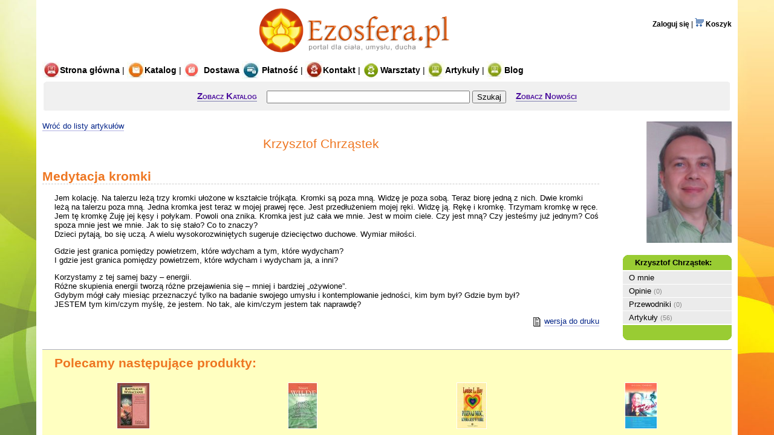

--- FILE ---
content_type: text/html; charset=iso-8859-2
request_url: https://www.ezosfera.pl/artman/artykul/1306
body_size: 14773
content:
<!DOCTYPE HTML PUBLIC "-//W3C//DTD HTML 4.01 Transitional//EN" "http://www.w3.org/TR/html4/loose.dtd">
<html>
<head>
  <title>Krzysztof Chrząstek - Medytacja kromki - Sklep ezoteryczny Ezosfera.pl - dla ciała, umysłu i ducha</title>
  <meta http-equiv="Content-Type" content="text/html; charset=iso-8859-2">
  <meta name="Description" content="" />
  <meta name="Keywords" content="" />

  <meta name="verify-v1" content="1xldTSjs2qvvPsG/12c44EuC+6w0RfJibJdgPOwxHFc=" />
  <meta name="google-translate-customization" content="d117e1f592790b80-b90a13de41d1d1f0-gdf5da9f92543c7cb-f" />
  <meta name="google-site-verification" content="4lbKaaH5gfOe0OdQuXXv8Csmza1wDuICnG6VUbp0oYo" />

  <link rel="shortcut icon" href="https://www.ezosfera.pl/favicon.ico?1" type="image/x-icon"> 
  <link href="/stylesheets/style.css?1375725169" media="screen" rel="Stylesheet" type="text/css" />
  <script src="/javascripts/prototype.js?1217839034" type="text/javascript"></script>
  <script src="/javascripts/effects.js?1217839034" type="text/javascript"></script>
  <script src="/javascripts/ezosfera.js?1217839034" type="text/javascript"></script>
</head>

<body>

<!-- <div id=main_container> -->
<div style="position: absolute; z-index: 2; width: 100%; height: 100%; overflow: auto">

<div style="width: 1140px; background:#ffffff; margin: 0 auto; padding: 10px; padding-top:0px; text-align: left; min-height:620px; height:auto !important; height:620px;">

<!-- NAGLOWEK ------------------------------------------------------------------------------------ -->

<div id="header">

<table cellspacing=0 cellpadding=0>
<tr>
<td width=365px></td>
<td width=449px><h1><a href="/" title="Ezosfera.pl - Portal dla ciała, umysłu i ducha"><img class=logo src="/gfx/logo_z_napisem-big-ok.jpg" width=350 alt="Portal Ezosfera.pl"/></a></h1></td>
<td width=366 align=right style="padding-top:5px;">
<div align=right id="google_translate_element"></div>
<script type="text/javascript">
  function googleTranslateElementInit() {
    new google.translate.TranslateElement({pageLanguage: 'pl', includedLanguages: 'bg,cs,da,de,el,en,es,fi,fr,ga,hr,hu,it,nl,no,pl,pt,ro,ru,sk,sl,sv,tr,ua,yi', 
layout: google.translate.TranslateElement.InlineLayout.SIMPLE
}, 'google_translate_element');
 }
</script><script type="text/javascript" src="//translate.google.com/translate_a/element.js?cb=googleTranslateElementInit"></script>
  <div style="position:relative; font-size:12px; padding-top:25px;"> 
  
    <a style="font-size:12px" href="/konto">Zaloguj się</a>
	| <a style="font-size:12px" href="/koszyk"><img src="/gfx/ic_cart_wire.gif" alt=""> Koszyk</a>
  	
  </div>

</td></tr>
<tr><td colspan=3 align=left>
<div style="position:relative; padding:0px; font-size:14px; font-weight:normal;">  
        <a href="/"><img style="vertical-align:middle; padding-bottom:4px; padding-right:1px;" src="/gfx/IkonkaStronaGlowna28.jpg">Strona główna</a>
	|	<a href="/katalog"><img style="vertical-align:middle; padding-bottom:4px; padding-right:1px;" src="/gfx/IkonkaKatalog28.jpg">Katalog</a>
<!--	|	<a style="color:#E42217;" href="/promocje"><img style="vertical-align:middle; padding-bottom:4px; padding-right:1px;" src="/gfx/IkonkaPromocje28.jpg">Promocje</a> -->
	|	<a href="/pomoc/dostawa-i-platnosc"><img style="vertical-align:middle; padding-bottom:4px; padding-right:1px;" src="/gfx/IkonkaDostawa28.jpg" alt=""> Dostawa <img style="vertical-align:middle; padding-bottom:4px; padding-right:1px;" src="/gfx/IkonkaPlatnosc28.jpg" alt=""> Płatność</a>
	|	<a href="/kontakt"><img style="vertical-align:middle; padding-bottom:4px; padding-right:1px;" src="/gfx/IkonkaKontakt28.jpg">Kontakt</a>
	|	<a href="/kalendarium"><img style="vertical-align:middle; padding-bottom:4px; padding-right:1px;" src="/gfx/IkonkaWarsztaty28.jpg">Warsztaty</a>
	|	<a href="/artykuly"><img style="vertical-align:middle; padding-bottom:4px; padding-right:1px;" src="/gfx/IkonkaBlog28.jpg">Artykuły</a>
	|	<a href="http://blog.ezosfera.pl"><img style="vertical-align:middle; padding-bottom:4px; padding-right:1px;" src="/gfx/IkonkaBlog28.jpg">Blog</a>


</div>
</td></tr>




</div>


  </td>
</tr>
</table>
</div>

<table cellspacing=0 cellpadding=0><tr><td>
<div id="searchbox">
<div class="rounded">
<div class="rounded-tl">
<div class="rounded-tr">
<div class="rounded-bl">
<div class="rounded-br">
  <form action="/sklep/szukaj" method="get">
  <table cellspacing=0 cellpadding=0 align=center>
  <tr>
    <td><a style="color:#490b9c;font-variant: small-caps;" href="/katalog">Zobacz Katalog</a> &nbsp; &nbsp; </td>
    <td>
	<input name="tekst" type="text" size="40" alt="szukaj..." onblur="if(this.value=='') this.value='';" onfocus="if(this.value=='') this.value='';" value=""/>
	<!--
		 
			<input name="tekst" type="text" size="40" value="Szukaj&hellip;" onblur="if(this.value=='') this.value='Szukaj&hellip;';" onfocus="if(this.value=='Szukaj&hellip;') this.value='';" />	</div>
		 		 
     -->		 
	<input type=submit value="Szukaj"></td>
	<td>&nbsp; &nbsp; <a style="color:#490b9c;font-variant: small-caps;" href="/nowosci">Zobacz Nowości</a></td>

  
    </tr>
<!-- 
  
-->

</table>
  </form>
  <!-- 
  <form action="/szukaj-google" id="cse-search-box">
  <div>
    <input type="hidden" name="cx" value="015968249006665235478:xockmk4zaxu" />
    <input type="hidden" name="cof" value="FORID:11" />
    <input type="hidden" name="ie" value="UTF-8" />
    <input type="text" name="q" size="31" />
    <input type="submit" name="sa" value="Szukaj przez Google" />
  </div>
</form>
<script type="text/javascript" src="http://www.google.com/coop/cse/brand?form=cse-search-box&lang=pl"></script>
-->

<!--
<table cellspacing=0 cellpadding=0 align=center>
<tr valign=bottom><td valign=bottom>
<p>
<a style="font-family: Georgia, Verdana; color:#490b9c; xxxborder-bottom: 1px solid #7b46ee; font-style:italic; font-size:11px;" href="/sklep/szukaj?tekst=Dieta">Dieta</a> &middot;
<a style="font-family: Georgia, Verdana; color:#490b9c; xxxborder-bottom: 1px solid #7b46ee; font-style:italic; font-size:11px;" href="/sklep/szukaj?tekst=Joga">Joga</a> &middot;
<a style="font-family: Georgia, Verdana; color:#490b9c; xxxborder-bottom: 1px solid #7b46ee; font-style:italic; font-size:11px;" href="/sklep/szukaj?tekst=Kosmetyki+naturalne">Kosmetyki naturalne</a> &middot;
<a style="font-family: Georgia, Verdana; color:#490b9c; xxxborder-bottom: 1px solid #7b46ee; font-style:italic; font-size:11px;" href="/sklep/szukaj?tekst=Leszek+%AF%B1d%B3o">Leszek Żądło</a> &middot;
<a style="font-family: Georgia, Verdana; color:#490b9c; xxxborder-bottom: 1px solid #7b46ee; font-style:italic; font-size:11px;" href="/sklep/szukaj?tekst=Medytacja">Medytacja</a> &middot;
<a style="cfont-family: Georgia, Verdana; color:#490b9c; xxxborder-bottom: 1px solid #7b46ee; font-style:italic; font-size:11px;" href="/sklep/szukaj?tekst=Pieni%B1dze">Pieniądze</a> &middot;
<a style="font-family: Georgia, Verdana; color:#490b9c; xxxborder-bottom: 1px solid #7b46ee; font-style:italic; font-size:11px;" href="/sklep/szukaj?tekst=Suplementy">Suplementy</a> &middot;
<a style="font-family: Georgia, Verdana; color:#490b9c; xxxborder-bottom: 1px solid #7b46ee; font-style:italic; font-size:11px;" href="/sklep/szukaj?tekst=Talizmany">Talizmany</a> &middot;
<a style="font-family: Georgia, Verdana; color:#490b9c; xxxborder-bottom: 1px solid #7b46ee; font-style:italic; font-size:11px;" href="/sklep/szukaj?tekst=Wahad%B3a+Baj">Wahadła Baj</a> &middot;
<a style="font-family: Georgia, Verdana; color:#490b9c; xxxborder-bottom: 1px solid #7b46ee; font-style:italic; font-size:11px;" href="/sklep/szukaj?tekst=Zdrowie">Zdrowie</a> &middot;
<a style="font-family: Georgia, Verdana; color:#490b9c; xxxborder-bottom: 1px solid #7b46ee; font-style:italic; font-size:11px;" href="/sklep/szukaj?tekst=Zwi%B1zki">Związki</a>
</p>
</td></tr>
  </table>
-->
  
  

</div>
</div>
</div>
</div>
</div>
</div>

</tr></tr></table>












<!-- SRODEK ------------------------------------------------------------------------------------ -->


<!-- <div style="padding:15px 20px 40px 20px;"> -->
<div style="padding:15px 0px 15px 0px;">


<div id=profile>

<table cellspacing=0 cellpadding=0><tr>
<td width=100%>
<a href=/artman/artykuly>Wróć do listy artykułów</a>
<h1>Krzysztof Chrząstek</h1>

<div id=artykul>



<h2>Medytacja kromki</h2>

<div class=body style="margin-left:20px;">
<p>Jem kolację. Na talerzu leżą trzy kromki ułożone w kształcie trójkąta. Kromki są poza mną. Widzę je poza sobą. Teraz biorę jedną z nich. Dwie kromki leżą na talerzu poza mną. Jedna kromka jest teraz w mojej prawej ręce. Jest przedłużeniem mojej ręki. Widzę ją. Rękę i kromkę. Trzymam kromkę w ręce. Jem tę kromkę Żuję jej kęsy i połykam. Powoli ona znika. Kromka jest już cała we mnie. Jest w moim ciele. Czy jest mną? Czy jesteśmy już jednym? Coś spoza mnie jest we mnie. Jak to się stało? Co to znaczy? <br />Dzieci pytają, bo się uczą. A wielu wysokorozwiniętych sugeruje dziecięctwo duchowe. Wymiar miłości.</p>


	<p>Gdzie jest granica pomiędzy powietrzem, które wdycham a tym, które wydycham?<br />I gdzie jest granica pomiędzy powietrzem, które wdycham i wydycham ja, a inni?</p>


	<p>Korzystamy z tej samej bazy &#8211; energii. <br />Różne skupienia energii tworzą różne przejawienia się &#8211; mniej i bardziej &#8222;ożywione&#8221;.<br />Gdybym mógł cały miesiąc przeznaczyć tylko na badanie swojego umysłu i kontemplowanie jedności, kim bym był? Gdzie bym był? <br />JESTEM tym kim/czym myślę, że jestem. No tak, ale kim/czym jestem tak naprawdę?</p>
</div>

<div style="text-align: right;">
<img src="/gfx/i_druk.gif" width=18 height=18 style="vertical-align:middle;" alt="drukuj"><a href="/artman/drukuj_artykul/1306" target=_blank>wersja do druku</a>
</div>



</div>


</td>
<td width=20>&nbsp;</td>
<td width=230px>
<div style="float:right;">

<div style="text-align: center; float:right;">

<img src="/img/user_photos/1232.jpg" width=141 height=201 alt="Krzysztof Chrząstek - zdjęcie">

</div>


<div style="float: right;">

<div id="cats_win" >
<div id="user_menu_right">
<div class="rounded">
<div class="rounded-tl">
<div class="rounded-tr">
<div class="rounded-bl">
<div class="rounded-br">

  <div style="margin: 0px 12px 5px 12px; overflow:hidden;">
  <b> &nbsp; Krzysztof Chrząstek:</b>
  </div>

 


  <div class=menu_bkg>
  <div class="menu_item" onmouseover="force_hover(this);" onclick="document.location='/artman';"><a href="/artman">O mnie</a></div>
  <div class="menu_item" onmouseover="force_hover(this);" onclick="document.location='/artman/opinie';"><a href="/artman/opinie">Opinie</a> <span class=item_count>(0)</span></div>
  <div class="menu_item" onmouseover="force_hover(this);" onclick="document.location='/artman/przewodniki';"><a href="/artman/przewodniki">Przewodniki</a> <span class=item_count>(0)</span></div>
  <div class="menu_item" onmouseover="force_hover(this);" onclick="document.location='/artman/artykuly';"><a href="/artman/artykuly">Artykuły</a> <span class=item_count>(56)</span></div>
  </div>

</div>
</div>
</div>
</div>
</div>
</div>
</div>



</div>




</div>
</td>
</tr></table>
</div>


</div>




<div id=bottom_partial>

<h2>Polecamy następujące produkty:</h2>

<table cellspacing=20 cellpadding=0 width=100%>
<tr>


<td width=25% align=center>
<div class="product_intro">
<a class=hlight href="/1054/radykalne-wybaczanie"><img src="/img/p_ths/1054.jpg" width=53 height=75 style="margin-bottom:10px;" alt="Radykalne wybaczanie"></a>
<div class=title>
<a href="/1054/radykalne-wybaczanie">Radykalne wybaczanie</a>

</div>
<div class=author>Colin Tipping</div>
</div>
</td>

<td width=25% align=center>
<div class="product_intro">
<a class=hlight href="/25/energia-pieniedzy"><img src="/img/p_ths/25.jpg" width=47 height=75 style="margin-bottom:10px;" alt="Energia pieniędzy"></a>
<div class=title>
<a href="/25/energia-pieniedzy">Energia pieniędzy</a>

</div>
<div class=author>Stuart Wilde</div>
</div>
</td>

<td width=25% align=center>
<div class="product_intro">
<a class=hlight href="/972/poznaj-moc-ktora-jest-w-tobie"><img src="/img/p_ths/972.jpg" width=48 height=75 style="margin-bottom:10px;" alt="Poznaj moc, która jest w tobie"></a>
<div class=title>
<a href="/972/poznaj-moc-ktora-jest-w-tobie">Poznaj moc, która jest w tobie</a>

</div>
<div class=author>Louise L. Hay </div>
</div>
</td>

<td width=25% align=center>
<div class="product_intro">
<a class=hlight href="/18/czy-mozna-zyc-150-lat"><img src="/img/p_ths/18.jpg" width=52 height=75 style="margin-bottom:10px;" alt="Czy można żyć 150 lat?"></a>
<div class=title>
<a href="/18/czy-mozna-zyc-150-lat">Czy można żyć 150 lat?</a>

</div>
<div class=author>Michał Tombak</div>
</div>
</td>



</tr>
</table>

<div class=wiecej><a href="/katalog">... zobacz więcej produktów</a></div>

</div>



</div>

<!-- STOPKA ------------------------------------------------------------------------------------ -->

<table width=100% border=0 cellspacing=0 cellpadding=0>
<tr>
<td>
<div id="footer">
Copyright &copy; 2006-2013 <font color=#B0B0B0>Ezosfera.pl</font> | <a href="/pomoc/regulamin">Regulamin</a> | <a href="/pomoc/polityka_prywatnosci">Polityka Prywatności</a> | <a href="/aktualnosci/news/12">Strona używa Cookies</a> | <a href="/sklep/program-partnerski">Program Partnerski</a> | <a href="/aktualnosci">Aktualności</a> | <a href="/kalendarium">Warsztaty Rozwojowe</a><br />
Sklep wykorzystuje technologię <a href="http://www.rubyonrails.com" target=_blank>Ruby On Rails</a>
<div align=right style="float:left; width:0%"><a style="border-bottom: none;" href='https://www.siteuptime.com/' target=_blank onMouseOver='this.href="https://www.siteuptime.com/statistics.php?Id=73945&UserId=92324";'><img style="vertical-align:top;" width=85 height=16 border=0 alt='Ezosfera.pl uptime' src="https://btn.siteuptime.com/genbutton.php?u=92324&m=73945&c=blue&p=month"></a>
</div>
<br />
</div>
</td>
</tr>
</table>

</div>


	<div><img src="/gfx/background.jpg" alt="" style="width: 100%; height: 100%; position: absolute; left: 0; top: 0; z-index: 1" /></div>



<script type="text/javascript">
  var gaJsHost = (("https:" == document.location.protocol) ? "https://ssl." : "http://www.");
  document.write(unescape("%3Cscript src='" + gaJsHost + "google-analytics.com/ga.js' type='text/javascript'%3E%3C/script%3E"));
</script>
<script type="text/javascript">
  var pageTracker = _gat._getTracker("UA-6100429-1");
  pageTracker._initData();
  pageTracker._trackPageview();
</script>

</body>
</html>


--- FILE ---
content_type: text/css
request_url: https://www.ezosfera.pl/stylesheets/style.css?1375725169
body_size: 28256
content:
/* Basics
----------------------------------------------- */

body {
  margin: 0px;
  padding: 0px;
  /*background:#92908B;
  background:#444444;*/
  background: #ffffff;
  /*background-image: url("/gfx/background.jpg");*/
  text-align: center; /* for IE */
}
#main_container {
	margin: 0 auto;   /* align for good browsers */
	text-align: left; /* counter the body center */
  width: 1140px; 
  background: #ffffff;
  margin:0px; padding:0px;  
  /*border-left: 5px solid #cccccc;*/
  /*border-right: 1px solid #cccccc;*/
/* below from: http://www.dustindiaz.com/min-height-fast-hack */
  min-height:1140px;
  height:auto !important;
  height:1140px;
}
body.popup {
  background: #ffffff;
  margin: 0;
  padding: 20px;
  padding-top: 0px;
  text-align: left;
}
body,td,input,textarea,th,select {
  color:#000;
	font-family: Verdana, Arial, Helvetica, sans-serif;
	font-size: x-small; /*feed to IE 5.5*/
	f\ont-size: small; /*feed to compliant browsers*/
  	font-size: 13px; 
}
tr,td {
  vertical-align: top;
}
img {
  border: 0px;
  margin: 0px;
  padding: 0px;
}

a {
  color:#002288;
  text-decoration: none;
  border-bottom: 1px solid #b0b0e0;
}
a:visited {
  color:#663366;
  text-decoration: none;
  border-bottom: 1px solid #CCB4CC;
}
a:hover {
  color:#000000;
  text-decoration: none;
  border-bottom: 1px solid #000000;
}



a.image, a.image:visited, a.image:hover {
  border-bottom: 0;
}

a.admin, a.admin:visited, a.admin:hover {
  background: #e0e0ff;
  padding: 3px 6px 2px 6px;
  font-size: 85%;
  font-weight: bold;
}
a.admin:hover {
  background: #e0e0e0;
}


/* podswietlane miniatury zdjec */
a.hlight, a.hlight:visited, a.hlight:hover {
	border: 0px;
}
a.hlight img {
	border: solid 1px #fff;
	margin: 0px 0px 0px 0px;
}
a.hlight:hover img {
	border: solid 1px #002288;
}


a.banner, a.banner:link, a.banner:visited, a.banner:hover, a.banner:active  {
  color:#002288; /* musi byc i tak w kodzie, w style="" */
  border-bottom: none; /* musi byc i tak w kodzie, w style="" */
  font-size: 10pt;
  font-family: Lucida Sans, sans-serif, Helvetica; 
  font-weight: bold;  
  padding: 0px;
}
/* a.banner:hover { border-bottom: 1px solid #002288;} */

.nowosc {
 color: #E42217;
 font-size: 0.68em;
 
}

h1, h2, h3, h4, h5, h6 {
	font-family: Arial, Verdana, Helvetica, sans-serif;
	/*color: #A24200;*/
	/*color: #FF6500; /* kontrastowy pomarancz */
	color: #EE7621;
	/* color: #669900; */
  font-weight: normal;
}
h1 {
   font-size: 160%;
   margin-top: 0px;
   margin-bottom: 0px;
}
h2 {
   font-size: 160%;
   font-weight: bold;
   margin-bottom: 5px;
}
h3 {
   font-size: 140%;
   margin-top: 20px;
   margin-bottom: 5px;
   font-weight: bold;
}
h4 {
   font-size: 100%;
   margin-top: 10px;
   margin-bottom: 5px;
   font-weight: bold;
}
h5, h6 {
	font-size: xx-small; /*feed to IE 5.5*/
	f\ont-size: x-small; /*feed to compliant browsers*/
	text-transform: uppercase;
	font-weight: bold;
}
.big {
  font-size: 150%;
	color: #A24200;
}
.bigger {
  font-size: 130%;
}

.smaller {
  font-size:85%;
}

.smaller60 {
  font-size:60%;
}



ul, ol, li {
  margin: 0 0 0 15px;
  padding: 0px;
}
form {
  margin:0;
  padding:0;
}



.rounded {
  background-color: #d9aaf8;
}
.rounded-tl {
  background-image: url(/gfx/rc_tl.gif);
  background-repeat: no-repeat;
  background-position: top left;
}
.rounded-tr {
  background-image: url(/gfx/rc_tr.gif);
  background-repeat: no-repeat;
  background-position: top right;
}
.rounded-bl {
  background-image: url(/gfx/rc_bl.gif);
  background-repeat: no-repeat;
  background-position: bottom left;
}
.rounded-br {
  background-image: url(/gfx/rc_br.gif);
  background-repeat: no-repeat;
  background-position: bottom right;
  padding: 10px;
}

.price_tag {
  font-weight:bold;
  color:#008800;
}
.highlighter {
  background: #ffffaa;
}

.greyed {
  color: #888;
}

.greyed_newsletter {
  color: #888;
  font-style: italic;
  font-size: 10px;
}

.reded {
  color: #E42217;
}

.breadcrumb {
  margin: 0px 0 0 0px;
  font-size: 100%;
  font-weight: normal;
}
.comment {
  color: #888888;
}

/* uzycie: <div id=tabelka> <table><th><tr><td>... </div> */
#tabelka table  {
  border-collapse: collapse;
  border: 1px solid #999999;
  text-align:center;
}
#tabelka tr, th {
  padding: 3px;
  /*border-right: 1px solid #999999;*/  /*http://www.ezosfera.pl/5446/pierscien-atlantow-atlantydzki*/
}
#tabelka td {
  border: 1px solid #999999;
}

/* Errors
----------------------------------------------- */

/*
.fieldWithErrors {
   padding: 2px;
  background-color: red;
  display: table;
}
*/
div.fieldWithErrors input, div.fieldWithErrors textarea {
  background: #ffe0e0;
}

#errorExplanation {
  width: 435px;
  border: 2px solid #d00;
  padding: 7px;
  padding-bottom: 12px;
  margin-bottom: 20px;
  background-color: #FFFAE5;
}

#errorExplanation h2 {
  text-align: left;
  font-weight: bold;
  padding: 5px 5px 5px 10px;
  font-size: 12px;
  margin: -7px;
  background-color: #d00;
  color: #fff;
}

#errorExplanation p {
  color: #333;
  margin-bottom: 0;
  padding: 5px;
}

#errorExplanation ul li {
/*  font-size: 12px; */
  list-style: square;
}

#errorExplanation li {
  padding-bottom:5px;
}

.error_text {
  color:#CC0000;
  font-weight: bold;
}

/* Header
----------------------------------------------- */

#header .header_box {
  /*margin: 0px 20px 5px 20px;*/
  margin-bottom: 10px;
  /*margin: 0px 20px 5px 20px;*/
  
  padding-top: 4px;  /* opera9 hack */
  width: 1140px;
}
#header img.logo {
  /*padding: 0 0 5px 15px;*/
  padding-left: 0px;
}
#header .menu_box {
  text-align: right;
  vertical-align: middle;
  /*padding-top: 0px; padding-bottom: 0px; margin-bottom: 0px;*/
  /*padding-bottom: 0px;*/
  color: #999999;
}
#header .message {
  color: #666666;
  text-align: right;
  padding-top: 4px;
}
#header a {
  color: #000;
  font-weight: bold;
  border-bottom: 0;
}
#header a:hover {
  color:#7b46ee;
  text-decoration: underline;
  border-bottom: 0;
}
#header ul {
  text-align: right;
  margin: 15px 10px 0px 0px;
  line-height: 150%;
  list-style: none;
}
#header li {
}
#header a.cart_button {
  color: #55557c;
  font-weight: normal;
}
#header .logout {
  font-size: 85%;
  color: #999999;
}
#header .logout a, #header .logout a:hover, #header .logout a:visited {
  font-weight: normal;
  color: #999999;
}

#footer {
	background:#333;
	border-top:1px solid #777;
	border-bottom:1px solid #555;
	clear:both;
	color:#888;
	font-size:85%;
	padding:5px;
	text-align: center;
  line-height: 150%;
}

#footer a, #footer a:visited {
  color:#aaaaaa;
  border-bottom: 1px solid #666666;
}
#footer a:hover {
  color:#ffffff;
  border-bottom: 1px solid #999999;
}


#admin_menu {
   position:absolute; top: 20px; right: -10px;
/*   width:150px; */
   border: 2px solid #cfc6a8;
   background: #FFFFC1;
   font-size: 85%;
   padding: 10px 10px 25px 10px;
   color: #000;
   text-align: left;
   display: block;
   line-height: 175%;
}
#admin_menu h1 {
  font-size: 100%;
  color: #800;
  margin: 0 0 10px 0;
  padding: 0;
  font-weight: bold;
}




/* Searchbox
----------------------------------------------- */

#searchbox .rounded {
  /*background-color: #FFDA82;*/
  background-color: #f5f5f5;
  /*width: 86860;*/
  width: 1140px;
  text-align: center;
  /*margin-left: 20px;*/
  background: url(/gfx/wyszukiwarka.jpg) no-repeat bottom left;
}
#searchbox .rounded-br {
  font-size:115%;
  padding: 15px;
}
#searchbox td {
  font-size:100%;
  text-align: left;
}

#searchbox p {
  font-size:115%;
  margin:0px;
  padding:5px 0px 0px 0px;
}
#searchbox form b {
  font-size:115%;
}
#searchbox a, #searchbox a:visited {
  font-weight:bold;
  color:#002288;
  border-bottom: 1px solid #8080b0;
}
#searchbox a:hover {
  color:#000000;
  text-decoration: none;
  border-bottom: 1px solid #000000;
}


/* warning_notice
----------------------------------------------- */

#warning_notice .rounded {
  background-color: #D83F0E;
  margin-top:5px;
  margin-left:20px;
  width: 750px;
  text-align: center;
  color: #FCF7A6;
  font-weight: bold;
}
#warning_notice .rounded-br {
  padding: 8px;
}
#warning_notice a {
  color:#ffffff;
  border-bottom: 1px solid #899978;
}
#warning_notice a:visited {
  color:#ff9999;
  border-bottom: 1px solid #899978;
}


/* flash_notice
----------------------------------------------- */

#flash_notice .rounded {
  ##background-color: #e2ef74;
  background-color: #E6E6FA;
  font-style:italic;
  margin-top:15px;
  margin-left:0px;
  width: 100%;
  text-align: center;
}
#flash_notice .rounded-br {
  padding: 8px;
}
#flash_notice a {
  color:#00005d;
  border-bottom: 1px solid #899978;
}
#flash_notice a:visited {
  color:#550048;
  border-bottom: 1px solid #899978;
}


/* Add to cart box
----------------------------------------------- */


#add_to_cart_box .rounded {
  background-color: #9dcaeb;
  background-color: #99cc33;
  margin:0px;
  width:174px;
  margin-top:15px;
}
#add_to_cart_box .rounded-br {
  padding:15px 10px 15px 10px;
  text-align:center;
}


#add_to_guide_box .rounded {
  background: #FFF0CB;
  margin:0px;
  width:174px;
  margin-top:15px;
}
#add_to_guide_box .rounded-br {
  padding:10px 10px 10px 10px;
  text-align:left;
  font-size: 85%;
  color: #444;
}
#add_to_guide_box select {
  width: 150px;
  font-size: 90%;
}
#add_to_guide_box input {
  font-size: 90%;
  padding: 1px;
  margin-top: 4px;
}

div.help_box {
  background: #FFF0CB;
  border: 1px solid #e0e0e0;
  padding: 10px;
  margin: 15px 0 15px 0;
}

#make_order_box .rounded {
  background-color: #9dcaeb;
  background-color: #99cc33;
  margin:0px;
  width:220px;
  margin-top:15px;
}
#make_order_box .rounded-br {
  padding:30px 5px 30px 5px;
  text-align:center;
}


#cart_summary_box .rounded {
  background-color: #9dcaeb;
  background-color: #99cc33;
  margin:0px;
  width:220px;
  margin-top:15px;
}
#cart_summary_box .rounded-br {
  padding:15px 7px 30px 7px;
  text-align:center;
}

#cart_summary_box .cart_item_list {
  margin-top: 25px;
  padding:5px 5px 5px 5px;
	background: #f5f8fc;
	background: #ffffff;
}
#cart_summary_box .cart_item {
  text-align: left;
	border-bottom: 1px solid #d0d0d0;
	padding: 5px 0 10px 0;
}
#cart_summary_box .cart_summary {
  margin-top: 10px;
}






/* Cart view
----------------------------------------------- */

#cartbox .rounded {
  background-color: #fff1bf;
  background-color: #FFDA82;
  background-color: #ffe3a1;
  margin:0px;
  width: 600px;
}
#cartbox .rounded-br {
  padding: 4px 15px 10px 15px;
}


table.cart {
/* 
	width: 570;
	border: 1px solid #CCC; */
	border-collapse: collapse;
}

	
table.cart thead th {
	padding: 4px;
	text-align: left;
	font-weight: bold;
/*	background: #c8dffc; */
/*	border-bottom: 1px solid #8badc6; */
	border-bottom: 1px solid #c0ab7a;
	}
table.cart tfoot th {
	padding: 4px;
	text-align: right;
	font-weight: normal;
/*	background: #c8dffc; */
	border-top: 1px solid #abadc6;
	}
table.cart tr {
/*
	padding: 4px 0;
	border-bottom: 1px dotted #a0a0a0;
*/	
	}
table.cart td {
	padding: 4px;
	vertical-align: top;
/*	
	border-bottom: 1px dotted #a0a0a0;
*/
	border-bottom: 1px solid #c0c0c0;
/*	background: #faf7ee;
	background: #f5f8fc;
	background: #fffef2;
	background: #FFF6D8; */
	background: #FFFFC1;
	}
/*
#cartbox table.cart td {
	background: #fffcf0;
}
*/
table.cart th.price {
	text-align: right;
	font-weight: bold;
	}
	
table.cart td.price {	
	text-align: right;
	}

table.cart td.qty input {
	margin: 2px 0 2px 0;
	}

.ships_in {
  font-size: 85%;
  color:#000000;
  margin-top: 3px;
}



/* ProductView
----------------------------------------------- */

#product_view h1 {
  font-size:150%;
  color:#000000;
  font-weight:bold;
  font-family: arial, verdana, sans-serif;
  margin: 10px 0 0 0;
}
#product_view .h_author {
  margin:2px 0px 0px 0px;
  padding:0;
}
#product_view .h_review {
  margin-top: 15px;
}
#product_view .h_price {
  margin-top:12px;
}
#product_view .h_price_tag {
  font-size:130%;
  font-weight:bold;
  color:#008800;
}
#product_view .h_price_save {
  font-weight:bold;
  color:#008800;
}
#product_view .h_availability {
  margin-top:10px;
}
#product_view .h_added_bonus {
  margin-top: 5px;
}
#product_view h2 {
 margin:30px 0 5px 0;
/* 
 padding-top: 5px;
 border-top: 1px dashed #cccccc; */
}
#product_view ul.related_list li {
  margin-top: 5px;
  margin-bottom: 5px;
  margin-left: 0px;
  list-style: none;
}
#product_view ul.details li {
  margin-top: 5px;
  margin-bottom: 5px;
  margin-left: 0px;
  list-style: none;
}

/* ProductPhotos
----------------------------------------------- */

#product_photos .spec a, #product_photos .spec a:hover, #product_photos .spec a:visited {
  border-bottom: none;
}
#product_photos .spec a img {
	display: block;
	border: solid 1px #ccc;
	margin: 0px 20px 0px 20px;
}
#product_photos .spec a.current img, #product_photos .spec a.current:hover img {
	display: block;
	border: solid 3px #B23F33;
	margin: 0px 20px 0px 20px;
}
#product_photos .spec a:hover img {
	border: solid 1px #B23F33;
}
#product_photos .spec p {
	margin: 10px 0 10px 0;
	width: 140px;
	text-align: center;
}
#product_photos .spec strong {
	display: block;
	padding-top: 2px;
	font: 11px Arial;
	font-weight: normal;
	text-align: center;
}
#product_photos .spec a.current:hover strong {
}
#product_photos .spec a:hover strong {
	text-decoration: underline;
}
#product_photos .big_photo {
	border: solid 1px #ddd;
}
#product_photos table.navi {
  width: 100%;
  margin: 10px 0 10px 0;
}


/* CatalogList
----------------------------------------------- */

#catalog_list .title {
  font-size:125%;
  color:#000000;
  font-weight:bold;
  font-family: arial, verdana, sans-serif;
  margin:0px;
}
#catalog_list .author {
  color: #660000;
}
#catalog_list .p_type {
  color: #000000;
  font-size: 85%;
}
#catalog_list .desc {
  margin-top: 5px;
  color: #222222;
}
#catalog_list .price {
  margin-top:5px;
  margin-left: 30px;
}
#catalog_list .price_tag {
  font-weight:bold;
  color:#008800;
}
#catalog_list .ships_in {
  font-size: 85%;
  color:#000000;
  margin-top: 3px;
  margin-left: 30px;
}
#catalog_list .single_item {
  border-bottom: 1px dashed #b0b0b0;
  padding: 15px 0 15px 0;
}
#catalog_list .position {
}

#catalog_list .product_box {
}
#catalog_list .product_box .author {
  margin-top: 5px;
}




#categories .section {
  border-right: 1px dashed #b0b0b0;
  margin: 0px 15px 0 0;
  padding: 5px 5px 5px 5px;
}


#cats_win a {
  color:#00005d;
  text-decoration: none;
  border-bottom: 1px solid #899978;
}
#cats_win a:visited {
  color:#550048;
  text-decoration: none;
  border-bottom: 1px solid #899978;
}
#cats_win a:hover {
  color:#000000;
  text-decoration: none;
  border-bottom: 1px solid #000000;
}

#cats_win .rounded { /* ramka boxa kategorii */
/*  background-color: #cee696; */
  background-color: #d9aaf8;
  width: 180px;
}
#cats_win .rounded-br {
  padding: 10px 0px 50px 0px;
}


#cats_win .menu_bkg {
  background-color: #ffffff;
  padding: 1px 0px 1px 0px;
  xxxborder: 1px solid #cccccc;
}

#cats_win .menu_item {
  /*background-color: #EEFFAD;*/
  background-color: #EBEBEB;
  padding: 3px 7px 3px 10px;
  margin: 1px 0px 1px 0px;
  /* width: 143px !important; */
  width: 163px;
  font-weight: bold;
  cursor: pointer;
}
#cats_win .menu_item.soft {
  font-weight: normal;
}
#cats_win .menu_sub_item {
  background-color: #EBEBEB;
  padding: 3px 7px 3px 20px;
  margin: 1px 0px 1px 0px;
  /*width: 133px !important; */
  width: 153px;
  cursor: pointer;
  color: #990000;
  font-weight: normal;
}
#cats_win .menu_sub2_item {
/*
  background-color: #ecf1b3;
  background-color: #f7f3ba;
*/
  background-color: #f5f2c5;
  padding: 3px 7px 3px 33px;
  margin: 1px 0px 1px 0px;
/*  width: 128px !important; */
  width: 140px;
  cursor: pointer;
/*  font-size: 85%; */
}
#cats_win .menu_item:hover,
#cats_win .menu_sub_item:hover,
#cats_win .menu_sub2_item:hover,
#cats_win .menu_item.over,
#cats_win .menu_sub_item.over,
#cats_win .menu_sub2_item.over { /*kursor*/
  /*background-color: #FFDA82;*/
  background-color: #d9aaf8;

}
#cats_win .menu_item_current {
  /*background-color: #FFEAA2;*/
  background-color: #f3c5f3;
  font-weight: bold;
}


#cats_win ul {
  list-style-type: none;
  margin: 0;
  padding: 0px 0px 0px 0px;
  background-color: #ffffff;
}

#cats_win li {
  background-color: #ecf1b3;
  padding: 3px 7px 3px 10px;
  margin: 1px 0px 1px 0px;
}

#cats_win li.sub {
  padding-left: 20px;
}

#cats_win li:hover, #cats_win li.over {
  background-color: #FFDA82;
}


#cats_win a,
#cats_win a:visited {
  color:#000000;
  border-bottom: none;
}
#cats_win a:hover {
  color:#000000;
  border-bottom: 1px solid #000000;
}
#cats_win .menu_sub2_item a,
#cats_win .menu_sub2_item a:visited {
/*
  color:#0000d0;
  color:#8c3900;
*/
  /*color:#732e00;*/  /* kolor czcionki 3 poziomu menu */
}

#cats_win .item_count { color: #888; font-size: 85%; }

/* Paginator -- thanks, Flickr.com
----------------------------------------------- */

.paginator_block { text-align: center; margin-bottom: 20px; margin-top: 20px; }
.paginator { padding-top: 10px; margin-left: auto; margin-right: auto; color: #008800; }
.paginator a, .paginator a:visited { padding: 2px 6px; border: solid 1px #ddd; background: #fff; text-decoration: none; color: #002288; }
.paginator .atstart { margin-right: 10px; padding: 2px 6px; background: #fff; color: #aaa; }
.paginator a.prev { margin-right: 10px; padding: 2px 6px; /* border: solid 2px #ddd; */ background: #fff; }
.paginator a.next { margin-left: 10px; padding: 2px 6px; /* border: solid 2px #ddd; */ background: #fff;}
.paginator .atend { margin-left: 10px; padding: 2px 6px; background: #fff; color: #aaa; }
.paginator a:hover {color: #000; background: #ffcc55; border-color: #d09900; text-decoration: none;}
/* zielone kolory: background: #99ab50; border-color: #7b8a41; */

.paginator_block_up { text-align: right; margin-bottom: 0px; margin-top: 0px; }
.paginator_up { padding-top: 0px; margin-left: auto; margin-right: auto; color: #008800; font-size: 10px;}
.paginator_up a, .paginator_up a:visited { padding: 2px 4px; border: solid 1px #ddd; background: #fff; text-decoration: none; color: #002288; }
.paginator_up .atstart { margin-right: 5px; padding: 2px 4px; background: #fff; color: #aaa; }
.paginator_up a.prev { margin-right: 5px; padding: 2px 4px; /* border: solid 2px #ddd; */ background: #fff; }
.paginator_up a.next { margin-left: 5px; padding: 2px 4px; /* border: solid 2px #ddd; */ background: #fff;}
.paginator_up .atend { margin-left: 5px; padding: 2px 4px; background: #fff; color: #aaa; }
.paginator_up a:hover {color: #000; background: #ffcc55; border-color: #d09900; text-decoration: none;}


/* User
----------------------------------------------- */
#user_menu_right {
  margin: 20px 0px 0px 35px; 
}
#user_menu_right .rounded {
  background-color: #99cc33;
  width: 180px;
}
#user_menu_right .rounded-br {
  padding: 5px 0px 25px 0px;
}
#user_menu_right .menu_item {
  font-weight: normal;
}


#user_menu {
  margin: 20px 35px 0px 35px; 
}

#user_menu .rounded {
  background-color: #99cc33;
  width: 180px;
}
#user_menu .rounded-br {
  padding: 5px 0px 25px 0px;
}
#user_menu .menu_item {
  font-weight: normal;
}


.sidebar_unused {
  background: #F8FAFD;
  border-left: 1px dotted #dddddd;
}


#side {
  float: left;
  padding-top: 1em;
  padding-left: 1em;
  padding-bottom: 1em;
  width: 6em;
  background: #141;
} 

#sidehelp {
  float: right;
  border-left: 1px solid #aab;
  padding-top: 20px;
  padding-left: 20px;
  padding-bottom: 20px;
  width: 250px;
}

#sidehelp ul li {
/*  margin-left: 20px; */
  margin: 0px;
  padding: 0px;
}

#sidehelp h2 {

}

#sidehelp_payment {
  float: right;
  margin-top: 15px;
  border-left: 1px solid #aab;
  padding-top: 5px;
  padding-left: 20px;
  padding-bottom: 5px;
  width: 400px;
}


#contact_page {
}

#contact_page .mailer {
  float: right;
  border-left: 1px solid #aab;
  padding-top: 0px;
  padding-left: 20px;
  padding-bottom: 20px;
  width: 360px;
}

#contact_page .message_preview {
  background: #fffef2;
  border: 1px solid #dddddd;
  padding: 10px 20px 20px 20px;
  width: 400px;
}


#account_menu .menu_item {
  font-weight: normal;
}


/* --------------------------------------- order_view */

#order_view .verification_box {
  background: #fffef2;
  border: 1px solid #dddddd;
  padding: 10px 20px 20px 20px;
  width: 826px;
}

#order_view .cart_review_box {
  background:#FFF1BF;
  border: 1px solid #aab;
  margin:10px 40px 0px 40px;
  padding:20px;
}

#order_view div.cart_review_box ul {
  padding:0px;
  margin: 0 0 10px 20px;
}


/* --------------------------------------- main page */

.product_intro .author {
  margin-top: 5px;
/* font-size: 14px; */
}

#regulamin li {
  margin-top: 20px;
}


#product_review .review_block {
  margin-top: 10px;
  padding-bottom: 10px;
/*  border-bottom: 1px dashed #aaaaaa;  */
}
#product_review .review_header {
}
#product_review .review_author {
  margin: 2px 0 10px 0;
}
#product_review .review_body {
  margin-top: 10px;
}
#product_review .review_helpful {
  margin-top: 10px;
}
.review_add_yours {
/*  
  margin-bottom: 20px;
  background: #fffef2;
  border: 1px solid #dddddd;
  padding: 10px;
*/  
}
.review_add_form {
  margin-top: 10px;
  background: #fffef2;
  border: 1px solid #dddddd;
  padding: 10px;
}


.user_profile_sidebar {
  margin-top: 20px;
  padding: 20px 10px 20px 10px;
  /* border-left: 1px dashed #cccccc; */
}

.user_profile_sidebar ul {
  margin: 5px 0 5px 0;
}
.user_profile_sidebar li {
  margin-top: 4px;
  margin-bottom: 4px;
}

.user_profile_datalist ul {
  margin: 5px 0 5px 0;
}
.user_profile_datalist li {
  margin-top: 4px;
  margin-bottom: 4px;
}


#profile h1 {
  text-align: center;
  margin-top: 10px;
}

#profile h2 {
  border-bottom: 1px dashed #cccccc;
  margin-top: 30px;
  margin-bottom: 15px;
}


#user_form td.label {
  text-align: right;
  font-weight: bold;
}


.top_list .rounded {
  background-color: #fbfbfb;
  width: 180px;
  margin-top: 10px;
}
.top_list .rounded-br {
  padding: 10px 15px 15px 10px;
}

.top_list a, .top_list a:visited {
  color:#002288;
  text-decoration: none;
  border-bottom: 1px solid #b0b0e0;
  font-weight: bold;
}
.top_list a:hover {
  color:#000000;
  text-decoration: none;
  border-bottom: 1px solid #000000;
}

.top_list {
  line-height: 150%;
  font-size:85%;
  width: 180px;
  border: 1px solid rgb(204, 204, 204);
  margin-top:10px;
  margin-bottom:10px;
}

.top_list div.rounded_top {
	background: #fbfbfb url(/gfx/box_top_grey.gif) no-repeat bottom left;
	margin: 15px 0 15px 0;
	padding-bottom: 10px;
  	width: 180px;

}
.top_list div.rounded_bottom {
	background: url(/gfx/box_btm_grey.gif) no-repeat top left;
	padding: 1px;
	padding-bottom: 0px;
  	width: 180px;
}



#dodaj_artykul div.section {
  margin: 10px;
}

#dodaj_artykul div.hdr {
  font-weight: bold;
  margin-bottom: 5px;
}


#artykul h1.author {
  font-size: 100%;
  font-family: Verdana, Arial;
  color: #000;
  font-weight: bold;
  margin-top: 15px;
  margin-bottom: 3px;
}

#artykul h1.title {
  margin-top: 5px;
}

#artykul ul, #artykul ol {
  margin: 8px 0 8px 20px;
}
#artykul li {
  margin: 3px 0 3px 20px;
}

#artykul .afirmacja {
  margin: 10px;
  padding: 10px;
  color: #004400;
  font-style: italic;
  background: #f4f8d0;
  border: 1px dashed #d0dfd0;
}
#artykul .dekret {
  margin: 15px 0 15px 0;
  padding: 10px;
  color: #220000;
  font-style:  normal;
  background: #FFFFC1;
  border: 1px dashed #EDCD61;
}
#artykul .szare {
  color: #888;
}
#artykul .stopka {
  color: #888;
  font-size: 85%;
  border-top: 1px dashed #ccc;
  margin-top: 20px;
  padding-top: 7px;
}
#artykul i {
  background: #ffffaa;
  font-style: normal;
}
#artykul .coauthors { text-align: center; }



#artykuly div.art_cat {
  font-weight: bold;
  margin: 15px 0 5px 0;
}
#artykuly div.art {
  margin-left: 30px;
}
.article_label {
  font-size: 85%;
  color: #e00000;
  margin-left: 5px;
  font-weight: bold;
}
#artykuly li { margin-bottom: 5px; }

#artykul div.admin_panel,
#artykuly div.admin_panel {
  margin: 20px 0 0 0;
  padding: 10px 0 0 0;
  /* border-top: 1px dashed #cccccc; */
}

#textile_guide table { padding: 5px; width: 300px; }
#textile_guide th { font-family: Arial, Verdana, Arial, Helvetica, sans-serif; padding-top: 10px; font-size: 125%; }
#textile_guide td { border-top: solid 1px #eee; vertical-align: middle; }
#textile_guide td.example1 pre { font-family: courier new, courier; background-color: #faf0f0; padding: 5px; }

/* --------------------------------------- bottom partial */

#bottom_partial {
  padding:0px 0px 15px 0px;
	background: #FFFFC1;
	border-top: 1px solid #abadc6;
}

#bottom_partial h2 {
  margin: 10px 0px 0px 20px;
  text-align: left;
}
#bottom_partial .wiecej {
  margin: 0px 0 0 20px;
  font-weight: bold;
}


.spotlight { /* najtańsza w polsce wysyłka */
  /*width: 640px;*/
  padding-top:0px; padding-right:0px; padding-bottom:15px; padding-left:0px;
}

/* --------------------------------------- forum */

#forum .fpost_list {
}

#forum .fpost_list a {
  border: none;
}
#forum .fpost_list a:hover {
  border-bottom: 1px solid #000000;
}

#forum .fpost_list .thread {
  margin: 5px 0px 5px 0px;
}

#forum .fpost_list .thread .theader {
  font-weight: bold;
}

#forum .fpost_list .thread .tuser {
  font-size:85%;
}
#forum .fpost_list .thread .tpostcount {
  color: #666;
}

.fpost_dodaj {
  margin-top: 20px;
}

.fpost_add {
  margin: 10px 0 20px 0;
  background: #fffef2;
  border: 1px solid #dddddd;
  padding: 10px;
}

.fpost_add .section {
  margin-bottom: 10px;
}

.fpost_add .section .hdr {
  margin-bottom: 3px;
}


#forum h1 {
  text-align: left;
  margin-top: 20px;
}

#forum h2 {
  text-align: center;
  margin-top: 0px;
  margin-bottom: 15px;
}

#forum .forum_header {
  text-align: center;
  margin: 0;
}

#forum .post_even {
  padding: 10px 5px 20px 5px;
  background: #fffef2;
  background: #fffaed;
  background: #ffffff;
}

#forum .post_odd {
  padding: 10px 5px 10px 5px;
  border-top: 1px solid #f2ddb5;
  border-bottom: 1px solid #f2ddb5;
  background: #fffaed;
  background: #fff6e0;
  background: #fffaed;
}


#forum .post_body {
}

#forum .post_footer {
  margin-top: 7px;
  text-align: right;
}

#forum .post_header {
  margin-bottom: 8px;
  font-weight: bold;
}
#forum .post_header .guest_user {
  color: #777;
}
#forum .post_header .registered_user {
}
#forum .post_header .date {
	color: #A24200;
}


#forum .button {
  font-weight: bold;
  padding: 3px 5px 3px 5px;
  background: #FFDA82;
}

#forum .buttonbar {
  margin-top: 20px;
  text-align: right;
}

#forum img.amark {
  padding-right: 6px;
}


div.section_divider {
  margin: 10px 0 20px 0;
  padding: 5px 5px 5px 10px;
  color: #942b02;
  background: #FFDA82;
  background: #ffe8b2;
  background: #fff0b2;
  font-weight:bold;
}

div.new_guide_list ul li {
  padding-top: 5px;
  padding-bottom: 5px;
}


--- FILE ---
content_type: application/javascript
request_url: https://www.ezosfera.pl/javascripts/ezosfera.js?1217839034
body_size: 585
content:
function force_hover(t) {
  t.className += " over";
  t.onmouseout = function() {
    t.className = t.className.replace(" over", "");
  }
}


Effect.OpenUp = function(element) {
     element = $(element);
     new Effect.BlindDown(element, arguments[1] || {});
 }

Effect.CloseDown = function(element) {
     element = $(element);
     new Effect.BlindUp(element, arguments[1] || {});
}

Effect.Combo = function(element) {
     element = $(element);
     if(element.style.display == 'none') { 
          new Effect.OpenUp(element, arguments[1] || {}); 
     }else { 
          new Effect.CloseDown(element, arguments[1] || {}); 
     }
}

